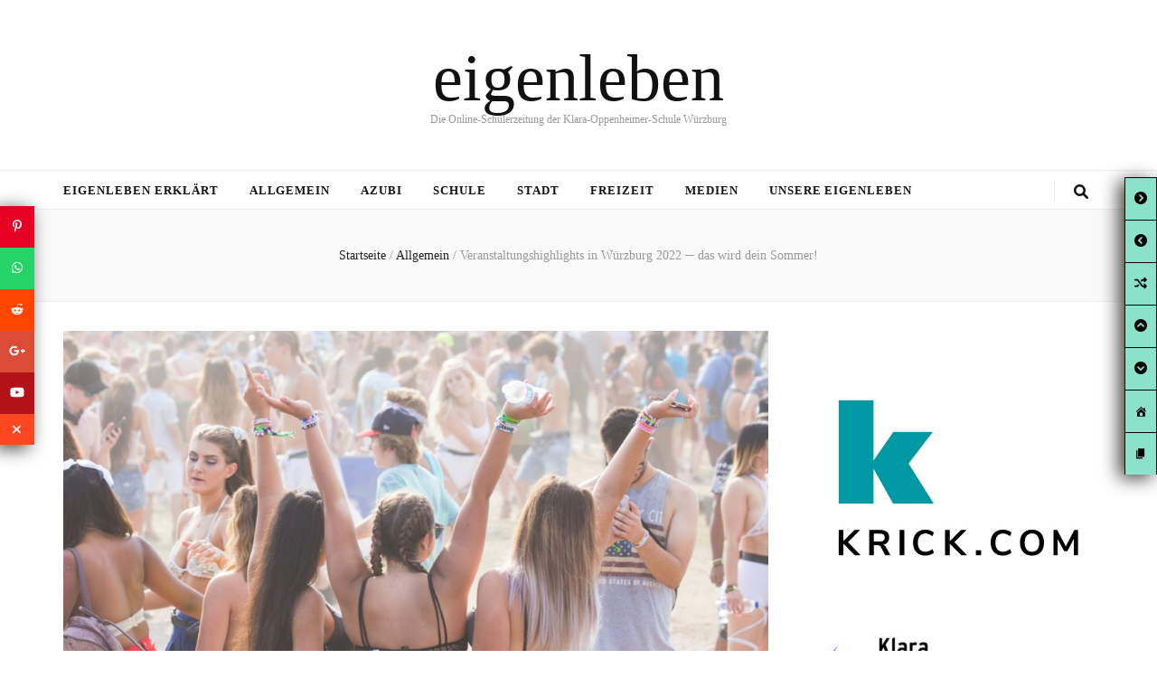

--- FILE ---
content_type: text/html; charset=UTF-8
request_url: https://www.eigenleben.org/2022/07/06/veranstaltungshighlights-in-wurzburg-2022-das-wird-dein-sommer/
body_size: 17298
content:
    <!DOCTYPE html>
    <html lang="de">
    <head itemscope itemtype="http://schema.org/WebSite">

    <meta charset="UTF-8">
    <meta name="viewport" content="width=device-width, initial-scale=1">
    <link rel="profile" href="http://gmpg.org/xfn/11">
    <title>Veranstaltungshighlights in Würzburg 2022 ─ das wird dein Sommer! &#8211; eigenleben</title>
<meta name='robots' content='max-image-preview:large' />
<link rel="alternate" type="application/rss+xml" title="eigenleben &raquo; Feed" href="https://www.eigenleben.org/feed/" />
<link rel="alternate" type="application/rss+xml" title="eigenleben &raquo; Kommentar-Feed" href="https://www.eigenleben.org/comments/feed/" />
<link rel="alternate" type="text/calendar" title="eigenleben &raquo; iCal Feed" href="https://www.eigenleben.org/events/?ical=1" />
<link rel="alternate" title="oEmbed (JSON)" type="application/json+oembed" href="https://www.eigenleben.org/wp-json/oembed/1.0/embed?url=https%3A%2F%2Fwww.eigenleben.org%2F2022%2F07%2F06%2Fveranstaltungshighlights-in-wurzburg-2022-das-wird-dein-sommer%2F" />
<link rel="alternate" title="oEmbed (XML)" type="text/xml+oembed" href="https://www.eigenleben.org/wp-json/oembed/1.0/embed?url=https%3A%2F%2Fwww.eigenleben.org%2F2022%2F07%2F06%2Fveranstaltungshighlights-in-wurzburg-2022-das-wird-dein-sommer%2F&#038;format=xml" />
<style id='wp-img-auto-sizes-contain-inline-css' type='text/css'>
img:is([sizes=auto i],[sizes^="auto," i]){contain-intrinsic-size:3000px 1500px}
/*# sourceURL=wp-img-auto-sizes-contain-inline-css */
</style>
<style id='wp-emoji-styles-inline-css' type='text/css'>

	img.wp-smiley, img.emoji {
		display: inline !important;
		border: none !important;
		box-shadow: none !important;
		height: 1em !important;
		width: 1em !important;
		margin: 0 0.07em !important;
		vertical-align: -0.1em !important;
		background: none !important;
		padding: 0 !important;
	}
/*# sourceURL=wp-emoji-styles-inline-css */
</style>
<link rel='stylesheet' id='wp-block-library-css' href='https://www.eigenleben.org/wp-includes/css/dist/block-library/style.min.css?ver=6.9' type='text/css' media='all' />
<style id='wp-block-paragraph-inline-css' type='text/css'>
.is-small-text{font-size:.875em}.is-regular-text{font-size:1em}.is-large-text{font-size:2.25em}.is-larger-text{font-size:3em}.has-drop-cap:not(:focus):first-letter{float:left;font-size:8.4em;font-style:normal;font-weight:100;line-height:.68;margin:.05em .1em 0 0;text-transform:uppercase}body.rtl .has-drop-cap:not(:focus):first-letter{float:none;margin-left:.1em}p.has-drop-cap.has-background{overflow:hidden}:root :where(p.has-background){padding:1.25em 2.375em}:where(p.has-text-color:not(.has-link-color)) a{color:inherit}p.has-text-align-left[style*="writing-mode:vertical-lr"],p.has-text-align-right[style*="writing-mode:vertical-rl"]{rotate:180deg}
/*# sourceURL=https://www.eigenleben.org/wp-includes/blocks/paragraph/style.min.css */
</style>
<style id='global-styles-inline-css' type='text/css'>
:root{--wp--preset--aspect-ratio--square: 1;--wp--preset--aspect-ratio--4-3: 4/3;--wp--preset--aspect-ratio--3-4: 3/4;--wp--preset--aspect-ratio--3-2: 3/2;--wp--preset--aspect-ratio--2-3: 2/3;--wp--preset--aspect-ratio--16-9: 16/9;--wp--preset--aspect-ratio--9-16: 9/16;--wp--preset--color--black: #000000;--wp--preset--color--cyan-bluish-gray: #abb8c3;--wp--preset--color--white: #ffffff;--wp--preset--color--pale-pink: #f78da7;--wp--preset--color--vivid-red: #cf2e2e;--wp--preset--color--luminous-vivid-orange: #ff6900;--wp--preset--color--luminous-vivid-amber: #fcb900;--wp--preset--color--light-green-cyan: #7bdcb5;--wp--preset--color--vivid-green-cyan: #00d084;--wp--preset--color--pale-cyan-blue: #8ed1fc;--wp--preset--color--vivid-cyan-blue: #0693e3;--wp--preset--color--vivid-purple: #9b51e0;--wp--preset--gradient--vivid-cyan-blue-to-vivid-purple: linear-gradient(135deg,rgb(6,147,227) 0%,rgb(155,81,224) 100%);--wp--preset--gradient--light-green-cyan-to-vivid-green-cyan: linear-gradient(135deg,rgb(122,220,180) 0%,rgb(0,208,130) 100%);--wp--preset--gradient--luminous-vivid-amber-to-luminous-vivid-orange: linear-gradient(135deg,rgb(252,185,0) 0%,rgb(255,105,0) 100%);--wp--preset--gradient--luminous-vivid-orange-to-vivid-red: linear-gradient(135deg,rgb(255,105,0) 0%,rgb(207,46,46) 100%);--wp--preset--gradient--very-light-gray-to-cyan-bluish-gray: linear-gradient(135deg,rgb(238,238,238) 0%,rgb(169,184,195) 100%);--wp--preset--gradient--cool-to-warm-spectrum: linear-gradient(135deg,rgb(74,234,220) 0%,rgb(151,120,209) 20%,rgb(207,42,186) 40%,rgb(238,44,130) 60%,rgb(251,105,98) 80%,rgb(254,248,76) 100%);--wp--preset--gradient--blush-light-purple: linear-gradient(135deg,rgb(255,206,236) 0%,rgb(152,150,240) 100%);--wp--preset--gradient--blush-bordeaux: linear-gradient(135deg,rgb(254,205,165) 0%,rgb(254,45,45) 50%,rgb(107,0,62) 100%);--wp--preset--gradient--luminous-dusk: linear-gradient(135deg,rgb(255,203,112) 0%,rgb(199,81,192) 50%,rgb(65,88,208) 100%);--wp--preset--gradient--pale-ocean: linear-gradient(135deg,rgb(255,245,203) 0%,rgb(182,227,212) 50%,rgb(51,167,181) 100%);--wp--preset--gradient--electric-grass: linear-gradient(135deg,rgb(202,248,128) 0%,rgb(113,206,126) 100%);--wp--preset--gradient--midnight: linear-gradient(135deg,rgb(2,3,129) 0%,rgb(40,116,252) 100%);--wp--preset--font-size--small: 13px;--wp--preset--font-size--medium: 20px;--wp--preset--font-size--large: 36px;--wp--preset--font-size--x-large: 42px;--wp--preset--spacing--20: 0.44rem;--wp--preset--spacing--30: 0.67rem;--wp--preset--spacing--40: 1rem;--wp--preset--spacing--50: 1.5rem;--wp--preset--spacing--60: 2.25rem;--wp--preset--spacing--70: 3.38rem;--wp--preset--spacing--80: 5.06rem;--wp--preset--shadow--natural: 6px 6px 9px rgba(0, 0, 0, 0.2);--wp--preset--shadow--deep: 12px 12px 50px rgba(0, 0, 0, 0.4);--wp--preset--shadow--sharp: 6px 6px 0px rgba(0, 0, 0, 0.2);--wp--preset--shadow--outlined: 6px 6px 0px -3px rgb(255, 255, 255), 6px 6px rgb(0, 0, 0);--wp--preset--shadow--crisp: 6px 6px 0px rgb(0, 0, 0);}:where(.is-layout-flex){gap: 0.5em;}:where(.is-layout-grid){gap: 0.5em;}body .is-layout-flex{display: flex;}.is-layout-flex{flex-wrap: wrap;align-items: center;}.is-layout-flex > :is(*, div){margin: 0;}body .is-layout-grid{display: grid;}.is-layout-grid > :is(*, div){margin: 0;}:where(.wp-block-columns.is-layout-flex){gap: 2em;}:where(.wp-block-columns.is-layout-grid){gap: 2em;}:where(.wp-block-post-template.is-layout-flex){gap: 1.25em;}:where(.wp-block-post-template.is-layout-grid){gap: 1.25em;}.has-black-color{color: var(--wp--preset--color--black) !important;}.has-cyan-bluish-gray-color{color: var(--wp--preset--color--cyan-bluish-gray) !important;}.has-white-color{color: var(--wp--preset--color--white) !important;}.has-pale-pink-color{color: var(--wp--preset--color--pale-pink) !important;}.has-vivid-red-color{color: var(--wp--preset--color--vivid-red) !important;}.has-luminous-vivid-orange-color{color: var(--wp--preset--color--luminous-vivid-orange) !important;}.has-luminous-vivid-amber-color{color: var(--wp--preset--color--luminous-vivid-amber) !important;}.has-light-green-cyan-color{color: var(--wp--preset--color--light-green-cyan) !important;}.has-vivid-green-cyan-color{color: var(--wp--preset--color--vivid-green-cyan) !important;}.has-pale-cyan-blue-color{color: var(--wp--preset--color--pale-cyan-blue) !important;}.has-vivid-cyan-blue-color{color: var(--wp--preset--color--vivid-cyan-blue) !important;}.has-vivid-purple-color{color: var(--wp--preset--color--vivid-purple) !important;}.has-black-background-color{background-color: var(--wp--preset--color--black) !important;}.has-cyan-bluish-gray-background-color{background-color: var(--wp--preset--color--cyan-bluish-gray) !important;}.has-white-background-color{background-color: var(--wp--preset--color--white) !important;}.has-pale-pink-background-color{background-color: var(--wp--preset--color--pale-pink) !important;}.has-vivid-red-background-color{background-color: var(--wp--preset--color--vivid-red) !important;}.has-luminous-vivid-orange-background-color{background-color: var(--wp--preset--color--luminous-vivid-orange) !important;}.has-luminous-vivid-amber-background-color{background-color: var(--wp--preset--color--luminous-vivid-amber) !important;}.has-light-green-cyan-background-color{background-color: var(--wp--preset--color--light-green-cyan) !important;}.has-vivid-green-cyan-background-color{background-color: var(--wp--preset--color--vivid-green-cyan) !important;}.has-pale-cyan-blue-background-color{background-color: var(--wp--preset--color--pale-cyan-blue) !important;}.has-vivid-cyan-blue-background-color{background-color: var(--wp--preset--color--vivid-cyan-blue) !important;}.has-vivid-purple-background-color{background-color: var(--wp--preset--color--vivid-purple) !important;}.has-black-border-color{border-color: var(--wp--preset--color--black) !important;}.has-cyan-bluish-gray-border-color{border-color: var(--wp--preset--color--cyan-bluish-gray) !important;}.has-white-border-color{border-color: var(--wp--preset--color--white) !important;}.has-pale-pink-border-color{border-color: var(--wp--preset--color--pale-pink) !important;}.has-vivid-red-border-color{border-color: var(--wp--preset--color--vivid-red) !important;}.has-luminous-vivid-orange-border-color{border-color: var(--wp--preset--color--luminous-vivid-orange) !important;}.has-luminous-vivid-amber-border-color{border-color: var(--wp--preset--color--luminous-vivid-amber) !important;}.has-light-green-cyan-border-color{border-color: var(--wp--preset--color--light-green-cyan) !important;}.has-vivid-green-cyan-border-color{border-color: var(--wp--preset--color--vivid-green-cyan) !important;}.has-pale-cyan-blue-border-color{border-color: var(--wp--preset--color--pale-cyan-blue) !important;}.has-vivid-cyan-blue-border-color{border-color: var(--wp--preset--color--vivid-cyan-blue) !important;}.has-vivid-purple-border-color{border-color: var(--wp--preset--color--vivid-purple) !important;}.has-vivid-cyan-blue-to-vivid-purple-gradient-background{background: var(--wp--preset--gradient--vivid-cyan-blue-to-vivid-purple) !important;}.has-light-green-cyan-to-vivid-green-cyan-gradient-background{background: var(--wp--preset--gradient--light-green-cyan-to-vivid-green-cyan) !important;}.has-luminous-vivid-amber-to-luminous-vivid-orange-gradient-background{background: var(--wp--preset--gradient--luminous-vivid-amber-to-luminous-vivid-orange) !important;}.has-luminous-vivid-orange-to-vivid-red-gradient-background{background: var(--wp--preset--gradient--luminous-vivid-orange-to-vivid-red) !important;}.has-very-light-gray-to-cyan-bluish-gray-gradient-background{background: var(--wp--preset--gradient--very-light-gray-to-cyan-bluish-gray) !important;}.has-cool-to-warm-spectrum-gradient-background{background: var(--wp--preset--gradient--cool-to-warm-spectrum) !important;}.has-blush-light-purple-gradient-background{background: var(--wp--preset--gradient--blush-light-purple) !important;}.has-blush-bordeaux-gradient-background{background: var(--wp--preset--gradient--blush-bordeaux) !important;}.has-luminous-dusk-gradient-background{background: var(--wp--preset--gradient--luminous-dusk) !important;}.has-pale-ocean-gradient-background{background: var(--wp--preset--gradient--pale-ocean) !important;}.has-electric-grass-gradient-background{background: var(--wp--preset--gradient--electric-grass) !important;}.has-midnight-gradient-background{background: var(--wp--preset--gradient--midnight) !important;}.has-small-font-size{font-size: var(--wp--preset--font-size--small) !important;}.has-medium-font-size{font-size: var(--wp--preset--font-size--medium) !important;}.has-large-font-size{font-size: var(--wp--preset--font-size--large) !important;}.has-x-large-font-size{font-size: var(--wp--preset--font-size--x-large) !important;}
/*# sourceURL=global-styles-inline-css */
</style>

<style id='classic-theme-styles-inline-css' type='text/css'>
/*! This file is auto-generated */
.wp-block-button__link{color:#fff;background-color:#32373c;border-radius:9999px;box-shadow:none;text-decoration:none;padding:calc(.667em + 2px) calc(1.333em + 2px);font-size:1.125em}.wp-block-file__button{background:#32373c;color:#fff;text-decoration:none}
/*# sourceURL=/wp-includes/css/classic-themes.min.css */
</style>
<link rel='stylesheet' id='foobox-free-min-css' href='https://www.eigenleben.org/wp-content/plugins/foobox-image-lightbox/free/css/foobox.free.min.css?ver=2.7.41' type='text/css' media='all' />
<link rel='stylesheet' id='contact-form-7-css' href='https://www.eigenleben.org/wp-content/plugins/contact-form-7/includes/css/styles.css?ver=6.1.4' type='text/css' media='all' />
<link rel='stylesheet' id='psfd_css-css' href='https://www.eigenleben.org/wp-content/plugins/floating-div/css/psfd.css?ver=6.9' type='text/css' media='all' />
<link rel='stylesheet' id='wordpress-file-upload-style-css' href='https://www.eigenleben.org/wp-content/plugins/wp-file-upload/css/wordpress_file_upload_style.css?ver=6.9' type='text/css' media='all' />
<link rel='stylesheet' id='wordpress-file-upload-style-safe-css' href='https://www.eigenleben.org/wp-content/plugins/wp-file-upload/css/wordpress_file_upload_style_safe.css?ver=6.9' type='text/css' media='all' />
<link rel='stylesheet' id='wordpress-file-upload-adminbar-style-css' href='https://www.eigenleben.org/wp-content/plugins/wp-file-upload/css/wordpress_file_upload_adminbarstyle.css?ver=6.9' type='text/css' media='all' />
<link rel='stylesheet' id='jquery-ui-css-css' href='https://www.eigenleben.org/wp-content/plugins/wp-file-upload/vendor/jquery/jquery-ui.min.css?ver=6.9' type='text/css' media='all' />
<link rel='stylesheet' id='jquery-ui-timepicker-addon-css-css' href='https://www.eigenleben.org/wp-content/plugins/wp-file-upload/vendor/jquery/jquery-ui-timepicker-addon.min.css?ver=6.9' type='text/css' media='all' />
<link rel='stylesheet' id='animate-css' href='https://www.eigenleben.org/wp-content/themes/blossom-feminine/css/animate.min.css?ver=3.5.2' type='text/css' media='all' />
<link rel='stylesheet' id='blossom-feminine-style-css' href='https://www.eigenleben.org/wp-content/themes/blossom-feminine/style.css?ver=6.9' type='text/css' media='all' />
<link rel='stylesheet' id='blossom-chic-css' href='https://www.eigenleben.org/wp-content/themes/blossom-chic/style.css?ver=1.1.1' type='text/css' media='all' />
<link rel='stylesheet' id='owl-carousel-css' href='https://www.eigenleben.org/wp-content/themes/blossom-feminine/css/owl.carousel.min.css?ver=2.2.1' type='text/css' media='all' />
<link rel='stylesheet' id='tablepress-default-css' href='https://www.eigenleben.org/wp-content/plugins/tablepress/css/build/default.css?ver=3.2.6' type='text/css' media='all' />
<link rel='stylesheet' id='floating-links-fonts-css' href='https://www.eigenleben.org/wp-content/plugins/floating-links/admin/assets/css/floating-links-fonts.css?ver=6.9' type='text/css' media='all' />
<link rel='stylesheet' id='floating-links-style-css' href='https://www.eigenleben.org/wp-content/plugins/floating-links/frontend/assets/css/floating-links-style.css?ver=6.9' type='text/css' media='all' />
<link rel='stylesheet' id='dashicons-css' href='https://www.eigenleben.org/wp-includes/css/dashicons.min.css?ver=6.9' type='text/css' media='all' />
<script type="text/javascript" src="https://www.eigenleben.org/wp-includes/js/jquery/jquery.min.js?ver=3.7.1" id="jquery-core-js"></script>
<script type="text/javascript" src="https://www.eigenleben.org/wp-includes/js/jquery/jquery-migrate.min.js?ver=3.4.1" id="jquery-migrate-js"></script>
<script type="text/javascript" src="https://www.eigenleben.org/wp-content/plugins/captcha-bank/assets/global/plugins/custom/js/front-end-script.js?ver=6.9" id="captcha-bank-front-end-script.js-js"></script>
<script type="text/javascript" src="https://www.eigenleben.org/wp-content/plugins/wp-file-upload/js/wordpress_file_upload_functions.js?ver=6.9" id="wordpress_file_upload_script-js"></script>
<script type="text/javascript" src="https://www.eigenleben.org/wp-includes/js/jquery/ui/core.min.js?ver=1.13.3" id="jquery-ui-core-js"></script>
<script type="text/javascript" src="https://www.eigenleben.org/wp-includes/js/jquery/ui/datepicker.min.js?ver=1.13.3" id="jquery-ui-datepicker-js"></script>
<script type="text/javascript" id="jquery-ui-datepicker-js-after">
/* <![CDATA[ */
jQuery(function(jQuery){jQuery.datepicker.setDefaults({"closeText":"Schlie\u00dfen","currentText":"Heute","monthNames":["Januar","Februar","M\u00e4rz","April","Mai","Juni","Juli","August","September","Oktober","November","Dezember"],"monthNamesShort":["Jan.","Feb.","M\u00e4rz","Apr.","Mai","Juni","Juli","Aug.","Sep.","Okt.","Nov.","Dez."],"nextText":"Weiter","prevText":"Zur\u00fcck","dayNames":["Sonntag","Montag","Dienstag","Mittwoch","Donnerstag","Freitag","Samstag"],"dayNamesShort":["So.","Mo.","Di.","Mi.","Do.","Fr.","Sa."],"dayNamesMin":["S","M","D","M","D","F","S"],"dateFormat":"d. MM yy","firstDay":1,"isRTL":false});});
//# sourceURL=jquery-ui-datepicker-js-after
/* ]]> */
</script>
<script type="text/javascript" src="https://www.eigenleben.org/wp-content/plugins/wp-file-upload/vendor/jquery/jquery-ui-timepicker-addon.min.js?ver=6.9" id="jquery-ui-timepicker-addon-js-js"></script>
<script type="text/javascript" id="floating-links-script-js-extra">
/* <![CDATA[ */
var fl = {"scroll_enabled":"","scroll_percent":"0"};
//# sourceURL=floating-links-script-js-extra
/* ]]> */
</script>
<script type="text/javascript" src="https://www.eigenleben.org/wp-content/plugins/floating-links/frontend/assets/js/floating-links-script.js?ver=6.9" id="floating-links-script-js"></script>
<script type="text/javascript" id="foobox-free-min-js-before">
/* <![CDATA[ */
/* Run FooBox FREE (v2.7.41) */
var FOOBOX = window.FOOBOX = {
	ready: true,
	disableOthers: false,
	o: {wordpress: { enabled: true }, countMessage:'image %index of %total', captions: { dataTitle: ["captionTitle","title"], dataDesc: ["captionDesc","description"] }, rel: '', excludes:'.fbx-link,.nofoobox,.nolightbox,a[href*="pinterest.com/pin/create/button/"]', affiliate : { enabled: false }},
	selectors: [
		".foogallery-container.foogallery-lightbox-foobox", ".foogallery-container.foogallery-lightbox-foobox-free", ".gallery", ".wp-block-gallery", ".wp-caption", ".wp-block-image", "a:has(img[class*=wp-image-])", ".foobox"
	],
	pre: function( $ ){
		// Custom JavaScript (Pre)
		
	},
	post: function( $ ){
		// Custom JavaScript (Post)
		
		// Custom Captions Code
		
	},
	custom: function( $ ){
		// Custom Extra JS
		
	}
};
//# sourceURL=foobox-free-min-js-before
/* ]]> */
</script>
<script type="text/javascript" src="https://www.eigenleben.org/wp-content/plugins/foobox-image-lightbox/free/js/foobox.free.min.js?ver=2.7.41" id="foobox-free-min-js"></script>
<link rel="https://api.w.org/" href="https://www.eigenleben.org/wp-json/" /><link rel="alternate" title="JSON" type="application/json" href="https://www.eigenleben.org/wp-json/wp/v2/posts/4214" /><link rel="EditURI" type="application/rsd+xml" title="RSD" href="https://www.eigenleben.org/xmlrpc.php?rsd" />
<meta name="generator" content="WordPress 6.9" />
<link rel="canonical" href="https://www.eigenleben.org/2022/07/06/veranstaltungshighlights-in-wurzburg-2022-das-wird-dein-sommer/" />
<link rel='shortlink' href='https://www.eigenleben.org/?p=4214' />
<meta name="tec-api-version" content="v1"><meta name="tec-api-origin" content="https://www.eigenleben.org"><link rel="alternate" href="https://www.eigenleben.org/wp-json/tribe/events/v1/" /><!-- Analytics by WP Statistics - https://wp-statistics.com -->
<script type="application/ld+json">{
    "@context": "http://schema.org",
    "@type": "Blog",
    "mainEntityOfPage": {
        "@type": "WebPage",
        "@id": "https://www.eigenleben.org/2022/07/06/veranstaltungshighlights-in-wurzburg-2022-das-wird-dein-sommer/"
    },
    "headline": "Veranstaltungshighlights in Würzburg 2022 ─ das wird dein Sommer!",
    "datePublished": "2022-07-06T08:46:22+0200",
    "dateModified": "2022-07-14T14:02:29+0200",
    "author": {
        "@type": "Person",
        "name": "eigenleben-Team"
    },
    "description": "Der Sommer kommt und du hast noch keinen genauen Überblick, was wann und wo genau stattfindet? Dann bist du hier genau richtig! Wir zeigen dir einen Überblick der Top-Veranstaltungen in Würzburg für einen unvergesslichen Sommer 2022. ",
    "image": {
        "@type": "ImageObject",
        "url": "https://www.eigenleben.org/wp-content/uploads/2022/07/Veranstaltungsbild-scaled.jpg",
        "width": 2560,
        "height": 1707
    }
}</script>			<style>
				/* Primary bar (next/prev etc.) */
				.floating_next_prev_wrap.fl_primary_bar .floating_links a,
				.floating_next_prev_wrap.fl_primary_bar .floating_links .disabled
				{
										background-color: #8ae2cb;
					
					
					
									}

				/* Social icons bar - default styles */
				.floating_next_prev_wrap.fl_social_icons_bar .floating_links a,
				.floating_next_prev_wrap.fl_social_icons_bar .floating_links .disabled {
					background-color: #ffffff;
					color: #000000;
				}

				/* Per-network overrides */
				
				.floating_next_prev_wrap.fl_social_icons_bar .floating_links a:hover {
														}

				.floating_next_prev_wrap.fl_social_icons_bar .floating_links a,
				.floating_next_prev_wrap.fl_social_icons_bar .floating_links .fl_slimer_Wrap{
									}

				.floating_next_prev_wrap.fl_social_icons_bar .floating_links i,
				.floating_next_prev_wrap.fl_social_icons_bar .floating_links .fl_icon_holder{
									}

				
				/* Make SVG icons follow configured hover color only (global hover) */
				.floating_next_prev_wrap.fl_social_icons_bar .floating_links a:hover svg {
											fill: #ffffff !important;
									}

								.floating_next_prev_wrap.fl_social_icons_bar .floating_links {
					left: 0;
					transform: translate(0, -50%);
					top: 50%;
					right: auto;
					bottom: auto;
				}
										.floating_next_prev_wrap.fl_primary_bar.fl_primary_bar .floating_links .fl_slimer_Wrap
				{
									background-color: #8ae2cb;
																}

				.floating_next_prev_wrap.fl_primary_bar.fl_primary_bar .floating_links .fl_slimer_Wrap i
				{
								}

				.floating_next_prev_wrap.fl_primary_bar .floating_links .disabled {
					color: #ebebe4 !important;
				}

				.floating_next_prev_wrap.fl_primary_bar .floating_links a:hover,
				.floating_next_prev_wrap.fl_primary_bar .floating_links .fl_slimer_Wrap:hover {
													color: #919496;
								}

				.floating_next_prev_wrap.fl_primary_bar .floating_links .fl_inner_wrap .fl_icon_holder .fl_post_details {
												}

				.floating_next_prev_wrap.fl_primary_bar .floating_links .fl_inner_wrap .fl_icon_holder .fl_post_title{
												}

				.floating_next_prev_wrap.fl_primary_bar .floating_links .fl_inner_wrap .fl_icon_holder .fl_post_title,
				.floating_next_prev_wrap.fl_primary_bar .floating_links .fl_inner_wrap .fl_icon_holder .fl_post_description h6 {
								}

				.floating_next_prev_wrap.fl_primary_bar .floating_links .fl_inner_wrap .fl_icon_holder .fl_post_description p {
								}

								.floating_next_prev_wrap.fl_primary_bar .floating_links .fl_inner_wrap .fl_icon_holder .fl_post_details {
					display: block;
				}
					
				.floating_next_prev_wrap.fl_primary_bar .floating_links {
					left : auto;
					transform : translate(0px, -50%);
					bottom : auto;
					right : 0;
					top : 50%;
				}


						
			</style>
			<link rel="icon" href="https://www.eigenleben.org/wp-content/uploads/2018/02/cropped-Klara-Oppenheimer-32x32.png" sizes="32x32" />
<link rel="icon" href="https://www.eigenleben.org/wp-content/uploads/2018/02/cropped-Klara-Oppenheimer-192x192.png" sizes="192x192" />
<link rel="apple-touch-icon" href="https://www.eigenleben.org/wp-content/uploads/2018/02/cropped-Klara-Oppenheimer-180x180.png" />
<meta name="msapplication-TileImage" content="https://www.eigenleben.org/wp-content/uploads/2018/02/cropped-Klara-Oppenheimer-270x270.png" />
<style type='text/css' media='all'>     
    .content-newsletter .blossomthemes-email-newsletter-wrapper.bg-img:after,
    .widget_blossomthemes_email_newsletter_widget .blossomthemes-email-newsletter-wrapper:after{
        background: rgba(246, 149, 129, 0.8);    }
    
    /* primary color */
    a{
        color: #f69581;
    }
    
    a:hover,
    a:focus{
        color: #f69581;
    }

    .secondary-nav ul li a:hover,
    .secondary-nav ul li a:focus,
    .secondary-nav ul li:hover > a,
    .secondary-nav ul li:focus > a,
    .secondary-nav .current_page_item > a,
    .secondary-nav .current-menu-item > a,
    .secondary-nav .current_page_ancestor > a,
    .secondary-nav .current-menu-ancestor > a,
    .header-t .social-networks li a:hover,
    .header-t .social-networks li a:focus,
    .main-navigation ul li a:hover,
    .main-navigation ul li a:focus,
    .main-navigation ul li:hover > a,
    .main-navigation ul li:focus > a,
    .main-navigation .current_page_item > a,
    .main-navigation .current-menu-item > a,
    .main-navigation .current_page_ancestor > a,
    .main-navigation .current-menu-ancestor > a,
    .banner .banner-text .cat-links a:hover,
    .banner .banner-text .cat-links a:focus,
    .banner .banner-text .title a:hover,
    .banner .banner-text .title a:focus,
    #primary .post .text-holder .entry-header .entry-title a:hover,
    #primary .post .text-holder .entry-header .entry-title a:focus,
    .widget ul li a:hover,
    .widget ul li a:focus,
    .site-footer .widget ul li a:hover,
    .site-footer .widget ul li a:focus,
    #crumbs a:hover,
    #crumbs a:focus,
    .related-post .post .text-holder .cat-links a:hover,
    .related-post .post .text-holder .cat-links a:focus,
    .related-post .post .text-holder .entry-title a:hover,
    .related-post .post .text-holder .entry-title a:focus,
    .comments-area .comment-body .comment-metadata a:hover,
    .comments-area .comment-body .comment-metadata a:focus,
    .search #primary .search-post .text-holder .entry-header .entry-title a:hover,
    .search #primary .search-post .text-holder .entry-header .entry-title a:focus,
    .site-title a:hover,
    .site-title a:focus,
    .widget_bttk_popular_post ul li .entry-header .entry-meta a:hover,
    .widget_bttk_popular_post ul li .entry-header .entry-meta a:focus,
    .widget_bttk_pro_recent_post ul li .entry-header .entry-meta a:hover,
    .widget_bttk_pro_recent_post ul li .entry-header .entry-meta a:focus,
    .widget_bttk_posts_category_slider_widget .carousel-title .title a:hover,
    .widget_bttk_posts_category_slider_widget .carousel-title .title a:focus,
    .site-footer .widget_bttk_posts_category_slider_widget .carousel-title .title a:hover,
    .site-footer .widget_bttk_posts_category_slider_widget .carousel-title .title a:focus,
    .portfolio-sorting .button:hover,
    .portfolio-sorting .button:focus,
    .portfolio-sorting .button.is-checked,
    .portfolio-item .portfolio-img-title a:hover,
    .portfolio-item .portfolio-img-title a:focus,
    .portfolio-item .portfolio-cat a:hover,
    .portfolio-item .portfolio-cat a:focus,
    .entry-header .portfolio-cat a:hover,
    .entry-header .portfolio-cat a:focus,
    .header-layout-two .header-b .social-networks li a:hover, 
    .header-layout-two .header-b .social-networks li a:focus,
    #primary .post .text-holder .entry-header .entry-meta a:hover,
    .entry-content a:hover,
    .entry-summary a:hover,
    .page-content a:hover,
    .comment-content a:hover,
    .widget .textwidget a:hover{
        color: #f69581;
    }

    <!-- .navigation.pagination .page-numbers{
        border-color: ;
    } -->

    #primary .post .text-holder .entry-footer .btn-readmore:hover,
    #primary .post .text-holder .entry-footer .btn-readmore:focus,
    .navigation.pagination .page-numbers:hover,
    .navigation.pagination .page-numbers:focus,
    .widget_calendar caption,
    .widget_calendar table tbody td a,
    .widget_tag_cloud .tagcloud a:hover,
    .widget_tag_cloud .tagcloud a:focus,
    #blossom-top,
    .single #primary .post .entry-footer .tags a:hover,
    .single #primary .post .entry-footer .tags a:focus,
    .error-holder .page-content a:hover,
    .error-holder .page-content a:focus,
    .widget_bttk_author_bio .readmore:hover,
    .widget_bttk_author_bio .readmore:focus,
    .widget_bttk_social_links ul li a:hover,
    .widget_bttk_social_links ul li a:focus,
    .widget_bttk_image_text_widget ul li .btn-readmore:hover,
    .widget_bttk_image_text_widget ul li .btn-readmore:focus,
    .widget_bttk_custom_categories ul li a:hover .post-count,
    .widget_bttk_custom_categories ul li a:hover:focus .post-count,
    .content-instagram ul li .instagram-meta .like,
    .content-instagram ul li .instagram-meta .comment,
    #secondary .widget_blossomtheme_featured_page_widget .text-holder .btn-readmore:hover,
    #secondary .widget_blossomtheme_featured_page_widget .text-holder .btn-readmore:focus,
    #secondary .widget_blossomtheme_companion_cta_widget .btn-cta:hover,
    #secondary .widget_blossomtheme_companion_cta_widget .btn-cta:focus,
    #secondary .widget_bttk_icon_text_widget .text-holder .btn-readmore:hover,
    #secondary .widget_bttk_icon_text_widget .text-holder .btn-readmore:focus,
    .site-footer .widget_blossomtheme_companion_cta_widget .btn-cta:hover,
    .site-footer .widget_blossomtheme_companion_cta_widget .btn-cta:focus,
    .site-footer .widget_blossomtheme_featured_page_widget .text-holder .btn-readmore:hover,
    .site-footer .widget_blossomtheme_featured_page_widget .text-holder .btn-readmore:focus,
    .site-footer .widget_bttk_icon_text_widget .text-holder .btn-readmore:hover,
    .site-footer .widget_bttk_icon_text_widget .text-holder .btn-readmore:focus,
    .header-layout-two .header-b .tools .cart .count,
    #primary .post .text-holder .entry-header .cat-links a:hover,
    .widget_bttk_popular_post .style-two li .entry-header .cat-links a:hover, 
    .widget_bttk_pro_recent_post .style-two li .entry-header .cat-links a:hover, 
    .widget_bttk_popular_post .style-three li .entry-header .cat-links a:hover,
    .widget_bttk_pro_recent_post .style-three li .entry-header .cat-links a:hover, .widget_bttk_posts_category_slider_widget .carousel-title .cat-links a:hover,
    .widget_bttk_posts_category_slider_widget .owl-theme .owl-prev:hover, .widget_bttk_posts_category_slider_widget .owl-theme .owl-prev:focus, .widget_bttk_posts_category_slider_widget .owl-theme .owl-next:hover, .widget_bttk_posts_category_slider_widget .owl-theme .owl-next:focus,
    .banner .owl-nav .owl-prev:hover, 
    .banner .owl-nav .owl-next:hover,
    .banner .banner-text .cat-links a:hover,
    button:hover, input[type="button"]:hover, 
    input[type="reset"]:hover, input[type="submit"]:hover, 
    button:focus, input[type="button"]:focus, 
    input[type="reset"]:focus, 
    input[type="submit"]:focus,
    .category-section .col .img-holder:hover .text-holder span,
    #primary .post .entry-content .highlight,
    #primary .page .entry-content .highlight, 
    .widget_bttk_posts_category_slider_widget .owl-theme .owl-nav [class*="owl-"]:hover{
        background: #f69581;
    }

    #secondary .profile-link.customize-unpreviewable {
        background-color: #f69581;
    }

    .navigation.pagination .page-numbers.current,
    .post-navigation .nav-links .nav-previous a:hover,
    .post-navigation .nav-links .nav-next a:hover,
    .post-navigation .nav-links .nav-previous a:focus,
    .post-navigation .nav-links .nav-next a:focus,
    .content-newsletter .blossomthemes-email-newsletter-wrapper form input[type="submit"]:hover, .content-newsletter .blossomthemes-email-newsletter-wrapper form input[type="submit"]:focus{
        background: #f69581;
        border-color: #f69581;
    }
    .content-newsletter .blossomthemes-email-newsletter-wrapper form input[type="submit"]:hover, .content-newsletter .blossomthemes-email-newsletter-wrapper form input[type="submit"]:focus{
        color: #fff;
    }

    #primary .post .entry-content blockquote,
    #primary .page .entry-content blockquote{
        border-bottom-color: #f69581;
        border-top-color: #f69581;
    }

    #primary .post .entry-content .pull-left,
    #primary .page .entry-content .pull-left,
    #primary .post .entry-content .pull-right,
    #primary .page .entry-content .pull-right{border-left-color: #f69581;}

    .error-holder .page-content h2{
        text-shadow: 6px 6px 0 #f69581;
    }

    .category-section .col .img-holder:hover .text-holder,
    .navigation.pagination .page-numbers:hover, 
    .navigation.pagination .page-numbers:focus{
        border-color: #f69581;
    }

    .banner-text .cat-links a, 
    .category-section .col .img-holder .text-holder span, 
    #primary .post .text-holder .entry-header .cat-links a, 
    .navigation.pagination .page-numbers.current, 
    .widget_bttk_popular_post .style-two li .entry-header .cat-links a, 
    .widget_bttk_pro_recent_post .style-two li .entry-header .cat-links a, 
    .widget_bttk_popular_post .style-three li .entry-header .cat-links a, 
    .widget_bttk_pro_recent_post .style-three li .entry-header .cat-links a, 
    .widget_bttk_posts_category_slider_widget .carousel-title .cat-links a, 
    .content-newsletter .blossomthemes-email-newsletter-wrapper form input[type="submit"]:hover, 
    .content-newsletter .blossomthemes-email-newsletter-wrapper form input[type="submit"]:focus {
        background-color: #feeae3;
    }

    .widget .widget-title {
        background: #feeae3;
    }

    .category-section .col .img-holder .text-holder, 
    .navigation.pagination .page-numbers.current, 
    .navigation.pagination .page-numbers, 
    .content-newsletter .blossomthemes-email-newsletter-wrapper form input[type="submit"]:hover, 
    .content-newsletter .blossomthemes-email-newsletter-wrapper form input[type="submit"]:focus {
        border-color: #feeae3;;
    }
    
    body,
    button,
    input,
    select,
    optgroup,
    textarea{
        font-family : Nunito Sans;
        font-size   : 16px;
    }

    .widget_bttk_pro_recent_post ul li .entry-header .entry-title,
    .widget_bttk_posts_category_slider_widget .carousel-title .title,
    .content-newsletter .blossomthemes-email-newsletter-wrapper .text-holder h3,
    .widget_blossomthemes_email_newsletter_widget .blossomthemes-email-newsletter-wrapper .text-holder h3,
    #secondary .widget_bttk_testimonial_widget .text-holder .name,
    #secondary .widget_bttk_description_widget .text-holder .name,
    .site-footer .widget_bttk_description_widget .text-holder .name,
    .site-footer .widget_bttk_testimonial_widget .text-holder .name, 
    .widget_bttk_popular_post ul li .entry-header .entry-title, 
    .widget_bttk_author_bio .title-holder {
        font-family : Nunito Sans;
    }

    .banner .banner-text .title,
    #primary .sticky .text-holder .entry-header .entry-title,
    #primary .post .text-holder .entry-header .entry-title,
    .author-section .text-holder .title,
    .post-navigation .nav-links .nav-previous .post-title,
    .post-navigation .nav-links .nav-next .post-title,
    .related-post .post .text-holder .entry-title,
    .comments-area .comments-title,
    .comments-area .comment-body .fn,
    .comments-area .comment-reply-title,
    .page-header .page-title,
    #primary .post .entry-content blockquote,
    #primary .page .entry-content blockquote,
    #primary .post .entry-content .pull-left,
    #primary .page .entry-content .pull-left,
    #primary .post .entry-content .pull-right,
    #primary .page .entry-content .pull-right,
    #primary .post .entry-content h1,
    #primary .page .entry-content h1,
    #primary .post .entry-content h2,
    #primary .page .entry-content h2,
    #primary .post .entry-content h3,
    #primary .page .entry-content h3,
    #primary .post .entry-content h4,
    #primary .page .entry-content h4,
    #primary .post .entry-content h5,
    #primary .page .entry-content h5,
    #primary .post .entry-content h6,
    #primary .page .entry-content h6,
    .search #primary .search-post .text-holder .entry-header .entry-title,
    .error-holder .page-content h2,
    .portfolio-text-holder .portfolio-img-title,
    .portfolio-holder .entry-header .entry-title,
    .single-blossom-portfolio .post-navigation .nav-previous a,
    .single-blossom-portfolio .post-navigation .nav-next a,
    .related-portfolio-title{
        font-family: Cormorant;
    }

    .site-title{
        font-size   : 74px;
        font-family : Prata;
        font-weight : 400;
        font-style  : normal;
    }
    
               
    </style>
</head>

<body class="wp-singular post-template-default single single-post postid-4214 single-format-standard wp-theme-blossom-feminine wp-child-theme-blossom-chic tribe-no-js metaslider-plugin underline rightsidebar blog-layout-two" itemscope itemtype="http://schema.org/WebPage">
	
    <div id="page" class="site"><a aria-label="Zum Inhalt springen" class="skip-link" href="#content">Zum Inhalt springen</a>
        <header id="masthead" class="site-header wow fadeIn header-layout-two" data-wow-delay="0.1s" itemscope itemtype="http://schema.org/WPHeader">
                <div class="header-m" >
            <div class="container" itemscope itemtype="http://schema.org/Organization">
                                    <p class="site-title" itemprop="name"><a href="https://www.eigenleben.org/" rel="home" itemprop="url">eigenleben</a></p>
                                    <p class="site-description" itemprop="description">Die Online-Schülerzeitung der Klara-Oppenheimer-Schule Würzburg</p>
                            </div>
        </div><!-- .header-m -->
        
        <div class="header-b">
            <div class="container">
                <button aria-label="primary menu toggle button" id="primary-toggle-button" data-toggle-target=".main-menu-modal" data-toggle-body-class="showing-main-menu-modal" aria-expanded="false" data-set-focus=".close-main-nav-toggle"><i class="fa fa-bars"></i></button>
                <nav id="site-navigation" class="main-navigation" itemscope itemtype="http://schema.org/SiteNavigationElement">
                    <div class="primary-menu-list main-menu-modal cover-modal" data-modal-target-string=".main-menu-modal">
                        <button class="close close-main-nav-toggle" data-toggle-target=".main-menu-modal" data-toggle-body-class="showing-main-menu-modal" aria-expanded="false" data-set-focus=".main-menu-modal"><i class="fa fa-times"></i>Schließen</button>
                        <div class="mobile-menu" aria-label="Mobilgerät">
                            <div class="menu-kategorien-container"><ul id="primary-menu" class="main-menu-modal"><li id="menu-item-3792" class="menu-item menu-item-type-taxonomy menu-item-object-category menu-item-3792"><a href="https://www.eigenleben.org/category/eigenleben-erklaert/">eigenleben erklärt</a></li>
<li id="menu-item-2570" class="menu-item menu-item-type-taxonomy menu-item-object-category current-post-ancestor current-menu-parent current-post-parent menu-item-2570"><a href="https://www.eigenleben.org/category/allgemein/">Allgemein</a></li>
<li id="menu-item-2494" class="menu-item menu-item-type-taxonomy menu-item-object-category menu-item-2494"><a href="https://www.eigenleben.org/category/azubi/">Azubi</a></li>
<li id="menu-item-2497" class="menu-item menu-item-type-taxonomy menu-item-object-category menu-item-2497"><a href="https://www.eigenleben.org/category/schule/">Schule</a></li>
<li id="menu-item-2498" class="menu-item menu-item-type-taxonomy menu-item-object-category current-post-ancestor current-menu-parent current-post-parent menu-item-2498"><a href="https://www.eigenleben.org/category/stadt/">Stadt</a></li>
<li id="menu-item-2495" class="menu-item menu-item-type-taxonomy menu-item-object-category current-post-ancestor current-menu-parent current-post-parent menu-item-2495"><a href="https://www.eigenleben.org/category/freizeit/">Freizeit</a></li>
<li id="menu-item-2496" class="menu-item menu-item-type-taxonomy menu-item-object-category menu-item-2496"><a href="https://www.eigenleben.org/category/medien/">Medien</a></li>
<li id="menu-item-2499" class="menu-item menu-item-type-taxonomy menu-item-object-category menu-item-2499"><a href="https://www.eigenleben.org/category/eigenleben/">Unsere eigenleben</a></li>
</ul></div>                        </div>
                    </div>
                </nav><!-- #site-navigation --> 
                                <div class="right">
                    <div class="tools">
                        <div class="form-section">
							<button aria-label="search toggle button" id="btn-search" class="search-toggle" data-toggle-target=".search-modal" data-toggle-body-class="showing-search-modal" data-set-focus=".search-modal .search-field" aria-expanded="false">
                                <i class="fas fa-search"></i>
                            </button>
							<div class="form-holder search-modal cover-modal" data-modal-target-string=".search-modal">
								<div class="form-holder-inner">
                                    <form role="search" method="get" class="search-form" action="https://www.eigenleben.org/">
				<label>
					<span class="screen-reader-text">Suche nach:</span>
					<input type="search" class="search-field" placeholder="Suchen …" value="" name="s" />
				</label>
				<input type="submit" class="search-submit" value="Suchen" />
			</form>                        
                                </div>
							</div>
						</div>
                                            
                    </div>                        
                                            
                </div>
                            </div>
        </div><!-- .header-b -->
        
    </header><!-- #masthead -->
        <div class="top-bar">
		<div class="container">
			    <header class="page-header">
        </header><!-- .page-header -->
    <div class="breadcrumb-wrapper">
                <div id="crumbs" itemscope itemtype="http://schema.org/BreadcrumbList"> 
                    <span itemprop="itemListElement" itemscope itemtype="http://schema.org/ListItem">
                        <a itemprop="item" href="https://www.eigenleben.org"><span itemprop="name">Startseite</span></a>
                        <meta itemprop="position" content="1" />
                        <span class="separator">/</span>
                    </span> <span itemprop="itemListElement" itemscope itemtype="http://schema.org/ListItem"><a itemprop="item" href="https://www.eigenleben.org/category/allgemein/"><span itemprop="name">Allgemein </span></a><meta itemprop="position" content="2" /><span class="separator">/</span></span> <span class="current" itemprop="itemListElement" itemscope itemtype="http://schema.org/ListItem"><a itemprop="item" href="https://www.eigenleben.org/2022/07/06/veranstaltungshighlights-in-wurzburg-2022-das-wird-dein-sommer/"><span itemprop="name">Veranstaltungshighlights in Würzburg 2022 ─ das wird dein Sommer!</span></a><meta itemprop="position" content="3" /></span></div></div><!-- .breadcrumb-wrapper -->		</div>
	</div>
        <div class="container main-content">
                <div id="content" class="site-content">
            <div class="row">
    
	<div id="primary" class="content-area">
		<main id="main" class="site-main">

		
<article id="post-4214" class="post-4214 post type-post status-publish format-standard has-post-thumbnail hentry category-allgemein category-freizeit category-stadt tag-788 tag-festivals tag-kiliani tag-kirmes tag-sommer tag-spass tag-stadtfest tag-veranstaltungen tag-wuerzburg" itemscope itemtype="https://schema.org/Blog">
	
    <div class="post-thumbnail"><img width="1020" height="600" src="https://www.eigenleben.org/wp-content/uploads/2022/07/Veranstaltungsbild-1020x600.jpg" class="attachment-blossom-feminine-with-sidebar size-blossom-feminine-with-sidebar wp-post-image" alt="" decoding="async" fetchpriority="high" /></div>    
    <div class="text-holder">        
            <header class="entry-header">
    <span class="cat-links" itemprop="about"><a href="https://www.eigenleben.org/category/allgemein/" rel="category tag">Allgemein</a> <a href="https://www.eigenleben.org/category/freizeit/" rel="category tag">Freizeit</a> <a href="https://www.eigenleben.org/category/stadt/" rel="category tag">Stadt</a></span><h1 class="entry-title" itemprop="headline">Veranstaltungshighlights in Würzburg 2022 ─ das wird dein Sommer!</h1><div class="entry-meta"><span class="byline" itemprop="author" itemscope itemtype="https://schema.org/Person"> von <span class="author vcard" itemprop="name"><a class="url fn n" href="https://www.eigenleben.org/author/eigenleben-team/">eigenleben-Team</a></span></span><span class="posted-on"><span class="text-on">aktualisiert am</span><a href="https://www.eigenleben.org/2022/07/06/veranstaltungshighlights-in-wurzburg-2022-das-wird-dein-sommer/" rel="bookmark"><time class="entry-date published updated" datetime="2022-07-14T14:02:29+02:00" itemprop="dateModified">14. Juli 2022</time><time class="updated" datetime="2022-07-06T08:46:22+02:00" itemprop="datePublished">6. Juli 2022</time></a></span></div><!-- .entry-meta -->	</header><!-- .entry-header home-->
        
    <div class="entry-content" itemprop="text">
		<div class="text">
<p>Der Sommer kommt und du hast noch keinen genauen Überblick, was wann und wo genau stattfindet? Dann bist du hier genau richtig! Wir zeigen dir einen Überblick der Top-Veranstaltungen in Würzburg für einen unvergesslichen Sommer 2022.&nbsp; </p>



<p><strong>Kiliani-Volksfest vom 01. bis zum 17. Juli </strong></p>



<p>Nach zweijähriger Pause wird es Zeit endlich wieder mit Freund:innen gemütlich über die Festwies(e)n zu schlendern. Pures Vergnügen mit zahlreichen Fahrgeschäften, vielen Essensbuden sowie einem großen Festzelt findest du bei dem bekannten Kiliani-Volksfest. Genieße die warmen Temperaturen mit einem kühlen Getränk neben einer leckeren Schokofrucht. Der Spaß findet auf dem Talavera-Parkplatz in der Zellerau statt.&nbsp;</p>



<p><strong>Würzburger Hafensommer im Alten Hafen vom 22. Juli bis 07. August</strong></p>



<p>Die schwimmende Bühne ist ein außergewöhnliches Ambiente, welches schon einige Künstler:innen nach Würzburg an den Alten Hafen gezogen hat. Das Kulturfestival präsentiert knapp drei Wochen täglich Musik, Kabarett und Theater. Weitere Infos und das komplette Programm findest du unter <a rel="noreferrer noopener" href="http://www.wuerzburg.de/tickets" target="_blank">www.wuerzburg.de/tickets</a>.&nbsp;&nbsp; </p>



<p><strong>Festungsflimmern vom 30. Juni bis 16. Juli</strong></p>



<p>Nach zwei kleineren Corona-Jahren geht es nun wieder auf die große Neutor-Wiese. Auf selbst mitgebrachten Decken und rund 200 Liegestühlen kannst du Filme, Musik und Kultur über den Dächern Würzburgs genießen.  Unter Anderem werden Wunderschön, James Bond – Keine Zeit zu sterben, Tod auf dem Nil, House of Gucci, Doctor Strange 2, Phantastische Tierwesen 3 und viele mehr gezeigt!&nbsp;  </p>



<p><strong>Würzburger Stadtfest am 16. und 17. September&nbsp;</strong>&nbsp; </p>



<p>Beim 32. Würzburger Stadt in der Innenstadt beteiligen sich über 500 Einzelhändler:innen, Gastronom:innen und Dienstleistende, die sich unter dem Dach des Stadtmarketings <em>Würzburg macht Spaß</em> wieder zahlreiche Aktionen, Angebote und Überraschungen einfallen lassen haben, so die Stadt Würzburg.&nbsp;&nbsp;</p>



<p><strong>Straßenmusikfestival vom 09. bis 11. September</strong></p>



<p>Auch das Straßenmusikfestival kehrt dieses Jahr endlich wie gewohnt zurück. An verschiedenen Orten in der Würzburger Fußgängerzone soll in diesem Jahr wieder gespielt werden. Eines der größten Festivals für Straßenmusik und -kunst in ganz Europa kehrt somit zurück und bietet dem Publikum Künstler:innen, Bands und Musiker:innen aus der Region sowie darüber hinaus. Sowohl Freitag als auch Samstag wird die Innenstadt zu einer einzigen Open-Air-Bühne mit mehr als 200 Stunden Live-Musik und Showprogramm. Es lohnt sich!&nbsp;&nbsp;</p>



<p>Viel Spaß! </p>



<p class="has-text-align-right">Text: Carina Zeitler</p>
</div>	</div><!-- .entry-content -->      
        <footer class="entry-footer">
    <span class="tags"><a href="https://www.eigenleben.org/tag/2022/" rel="tag">2022</a><a href="https://www.eigenleben.org/tag/festivals/" rel="tag">Festivals</a><a href="https://www.eigenleben.org/tag/kiliani/" rel="tag">Kiliani</a><a href="https://www.eigenleben.org/tag/kirmes/" rel="tag">Kirmes</a><a href="https://www.eigenleben.org/tag/sommer/" rel="tag">Sommer</a><a href="https://www.eigenleben.org/tag/spass/" rel="tag">spass</a><a href="https://www.eigenleben.org/tag/stadtfest/" rel="tag">Stadtfest</a><a href="https://www.eigenleben.org/tag/veranstaltungen/" rel="tag">Veranstaltungen</a><a href="https://www.eigenleben.org/tag/wuerzburg/" rel="tag">Würzburg</a></span>	</footer><!-- .entry-footer home-->
        </div><!-- .text-holder -->
    
</article><!-- #post-4214 -->            
            <nav class="navigation post-navigation" role="navigation">
    			<h2 class="screen-reader-text">Beitragsnavigation</h2>
    			<div class="nav-links">
    				<div class="nav-previous nav-holder"><a href="https://www.eigenleben.org/2022/07/01/game-of-thrones-vs-herr-der-ringe/" rel="prev"><span class="meta-nav">Vorheriger Artikel</span><span class="post-title">Das Fantasy-Serien-Highlight des Jahres: Game of Thrones vs. Herr der Ringe</span></a></div><div class="nav-next nav-holder"><a href="https://www.eigenleben.org/2022/07/14/christopher-street-day-2/" rel="next"><span class="meta-nav">Nächster Artikel</span><span class="post-title">Würzburg ist bunt ─ so lief der CSD 2022!</span></a></div>    			</div>
    		</nav>        
                    <div class="related-post">
    		<h2 class="title">Für dich vielleicht ebenfalls interessant...</h2>    		<div class="row">
    			                    <div class="post">
        				<div class="img-holder">
        					<a href="https://www.eigenleben.org/2020/08/26/wir-bekommen-kueken-update-woche-3/">
                                    <div class="svg-holder">
             <svg class="fallback-svg" viewBox="0 0 320 200" preserveAspectRatio="none">
                    <rect width="320" height="200" style="fill:#f2f2f2;"></rect>
            </svg>
        </div>
                                    </a>
        					<div class="text-holder">
        						<span class="cat-links" itemprop="about"><a href="https://www.eigenleben.org/category/allgemein/" rel="category tag">Allgemein</a></span><h3 class="entry-title"><a href="https://www.eigenleben.org/2020/08/26/wir-bekommen-kueken-update-woche-3/" rel="bookmark">Wir bekommen Küken! &#8211; Update Woche 3</a></h3>        					</div>
        				</div>
        			</div>
        			                    <div class="post">
        				<div class="img-holder">
        					<a href="https://www.eigenleben.org/2020/05/15/das-warten-hat-ein-ende-der-ball-rollt-wieder-in-der-bundesliga/">
                            <img width="150" height="200" src="https://www.eigenleben.org/wp-content/uploads/2020/05/connor-coyne-OgqWLzWRSaI-unsplash-scaled.jpg" class="attachment-blossom-feminine-related size-blossom-feminine-related wp-post-image" alt="" decoding="async" srcset="https://www.eigenleben.org/wp-content/uploads/2020/05/connor-coyne-OgqWLzWRSaI-unsplash-scaled.jpg 1920w, https://www.eigenleben.org/wp-content/uploads/2020/05/connor-coyne-OgqWLzWRSaI-unsplash-225x300.jpg 225w, https://www.eigenleben.org/wp-content/uploads/2020/05/connor-coyne-OgqWLzWRSaI-unsplash-700x933.jpg 700w, https://www.eigenleben.org/wp-content/uploads/2020/05/connor-coyne-OgqWLzWRSaI-unsplash-768x1024.jpg 768w, https://www.eigenleben.org/wp-content/uploads/2020/05/connor-coyne-OgqWLzWRSaI-unsplash-1152x1536.jpg 1152w, https://www.eigenleben.org/wp-content/uploads/2020/05/connor-coyne-OgqWLzWRSaI-unsplash-1536x2048.jpg 1536w, https://www.eigenleben.org/wp-content/uploads/2020/05/connor-coyne-OgqWLzWRSaI-unsplash-1140x1520.jpg 1140w" sizes="(max-width: 150px) 100vw, 150px" />                            </a>
        					<div class="text-holder">
        						<span class="cat-links" itemprop="about"><a href="https://www.eigenleben.org/category/freizeit/" rel="category tag">Freizeit</a></span><h3 class="entry-title"><a href="https://www.eigenleben.org/2020/05/15/das-warten-hat-ein-ende-der-ball-rollt-wieder-in-der-bundesliga/" rel="bookmark">Das Warten hat ein Ende! Der Ball rollt wieder in der Bundesliga!</a></h3>        					</div>
        				</div>
        			</div>
        			                    <div class="post">
        				<div class="img-holder">
        					<a href="https://www.eigenleben.org/2024/09/05/weiterbildung-waehrend-der-ausbildung/">
                            <img width="320" height="200" src="https://www.eigenleben.org/wp-content/uploads/2024/09/museums-of-history-new-south-wales-FNZpyp1lMMg-unsplash-320x200.jpg" class="attachment-blossom-feminine-related size-blossom-feminine-related wp-post-image" alt="" decoding="async" />                            </a>
        					<div class="text-holder">
        						<span class="cat-links" itemprop="about"><a href="https://www.eigenleben.org/category/allgemein/" rel="category tag">Allgemein</a> <a href="https://www.eigenleben.org/category/azubi/" rel="category tag">Azubi</a> <a href="https://www.eigenleben.org/category/freizeit/" rel="category tag">Freizeit</a> <a href="https://www.eigenleben.org/category/schule/" rel="category tag">Schule</a></span><h3 class="entry-title"><a href="https://www.eigenleben.org/2024/09/05/weiterbildung-waehrend-der-ausbildung/" rel="bookmark">Weiterbildung während der Ausbildung?</a></h3>        					</div>
        				</div>
        			</div>
        			    		</div>
    	</div>
        
		</main><!-- #main -->
	</div><!-- #primary -->


<aside id="secondary" class="widget-area" itemscope itemtype="http://schema.org/WPSideBar">
	<section id="simpleimage-17" class="widget widget_simpleimage">



</section><section id="simpleimage-15" class="widget widget_simpleimage">

	<p class="simple-image">
		<a href="https://www.krick.com" target="_blank"><img width="600" height="409" src="https://www.eigenleben.org/wp-content/uploads/2022/06/krick-com_rgb.jpg" class="attachment-full size-full" alt="" decoding="async" loading="lazy" srcset="https://www.eigenleben.org/wp-content/uploads/2022/06/krick-com_rgb.jpg 600w, https://www.eigenleben.org/wp-content/uploads/2022/06/krick-com_rgb-300x205.jpg 300w, https://www.eigenleben.org/wp-content/uploads/2022/06/krick-com_rgb-88x60.jpg 88w" sizes="auto, (max-width: 600px) 100vw, 600px" /></a>	</p>


</section><section id="simpleimage-13" class="widget widget_simpleimage">

	<p class="simple-image">
		<a href="http://www.klara-oppenheimer-schule.de" target="_blank"><img width="232" height="110" src="https://www.eigenleben.org/wp-content/uploads/2017/05/Schule_4c_Beschnitt-e1495997694783.jpg" class="attachment-full size-full" alt="" decoding="async" loading="lazy" /></a>	</p>


</section><section id="archives-12" class="widget widget_archive"><h2 class="widget-title" itemprop="name">Archiv</h2>		<label class="screen-reader-text" for="archives-dropdown-12">Archiv</label>
		<select id="archives-dropdown-12" name="archive-dropdown">
			
			<option value="">Monat auswählen</option>
				<option value='https://www.eigenleben.org/2026/01/'> Januar 2026 </option>
	<option value='https://www.eigenleben.org/2025/12/'> Dezember 2025 </option>
	<option value='https://www.eigenleben.org/2025/11/'> November 2025 </option>
	<option value='https://www.eigenleben.org/2025/10/'> Oktober 2025 </option>
	<option value='https://www.eigenleben.org/2025/09/'> September 2025 </option>
	<option value='https://www.eigenleben.org/2025/07/'> Juli 2025 </option>
	<option value='https://www.eigenleben.org/2025/06/'> Juni 2025 </option>
	<option value='https://www.eigenleben.org/2025/05/'> Mai 2025 </option>
	<option value='https://www.eigenleben.org/2025/03/'> März 2025 </option>
	<option value='https://www.eigenleben.org/2025/01/'> Januar 2025 </option>
	<option value='https://www.eigenleben.org/2024/12/'> Dezember 2024 </option>
	<option value='https://www.eigenleben.org/2024/11/'> November 2024 </option>
	<option value='https://www.eigenleben.org/2024/10/'> Oktober 2024 </option>
	<option value='https://www.eigenleben.org/2024/09/'> September 2024 </option>
	<option value='https://www.eigenleben.org/2024/08/'> August 2024 </option>
	<option value='https://www.eigenleben.org/2024/07/'> Juli 2024 </option>
	<option value='https://www.eigenleben.org/2024/06/'> Juni 2024 </option>
	<option value='https://www.eigenleben.org/2024/05/'> Mai 2024 </option>
	<option value='https://www.eigenleben.org/2024/04/'> April 2024 </option>
	<option value='https://www.eigenleben.org/2024/03/'> März 2024 </option>
	<option value='https://www.eigenleben.org/2024/01/'> Januar 2024 </option>
	<option value='https://www.eigenleben.org/2023/12/'> Dezember 2023 </option>
	<option value='https://www.eigenleben.org/2023/11/'> November 2023 </option>
	<option value='https://www.eigenleben.org/2023/10/'> Oktober 2023 </option>
	<option value='https://www.eigenleben.org/2023/09/'> September 2023 </option>
	<option value='https://www.eigenleben.org/2023/08/'> August 2023 </option>
	<option value='https://www.eigenleben.org/2023/07/'> Juli 2023 </option>
	<option value='https://www.eigenleben.org/2023/06/'> Juni 2023 </option>
	<option value='https://www.eigenleben.org/2023/05/'> Mai 2023 </option>
	<option value='https://www.eigenleben.org/2023/04/'> April 2023 </option>
	<option value='https://www.eigenleben.org/2023/03/'> März 2023 </option>
	<option value='https://www.eigenleben.org/2023/02/'> Februar 2023 </option>
	<option value='https://www.eigenleben.org/2023/01/'> Januar 2023 </option>
	<option value='https://www.eigenleben.org/2022/12/'> Dezember 2022 </option>
	<option value='https://www.eigenleben.org/2022/11/'> November 2022 </option>
	<option value='https://www.eigenleben.org/2022/10/'> Oktober 2022 </option>
	<option value='https://www.eigenleben.org/2022/09/'> September 2022 </option>
	<option value='https://www.eigenleben.org/2022/08/'> August 2022 </option>
	<option value='https://www.eigenleben.org/2022/07/'> Juli 2022 </option>
	<option value='https://www.eigenleben.org/2022/06/'> Juni 2022 </option>
	<option value='https://www.eigenleben.org/2022/05/'> Mai 2022 </option>
	<option value='https://www.eigenleben.org/2022/03/'> März 2022 </option>
	<option value='https://www.eigenleben.org/2022/01/'> Januar 2022 </option>
	<option value='https://www.eigenleben.org/2021/12/'> Dezember 2021 </option>
	<option value='https://www.eigenleben.org/2021/11/'> November 2021 </option>
	<option value='https://www.eigenleben.org/2021/10/'> Oktober 2021 </option>
	<option value='https://www.eigenleben.org/2021/09/'> September 2021 </option>
	<option value='https://www.eigenleben.org/2021/08/'> August 2021 </option>
	<option value='https://www.eigenleben.org/2021/07/'> Juli 2021 </option>
	<option value='https://www.eigenleben.org/2021/06/'> Juni 2021 </option>
	<option value='https://www.eigenleben.org/2021/05/'> Mai 2021 </option>
	<option value='https://www.eigenleben.org/2021/04/'> April 2021 </option>
	<option value='https://www.eigenleben.org/2021/03/'> März 2021 </option>
	<option value='https://www.eigenleben.org/2021/02/'> Februar 2021 </option>
	<option value='https://www.eigenleben.org/2021/01/'> Januar 2021 </option>
	<option value='https://www.eigenleben.org/2020/12/'> Dezember 2020 </option>
	<option value='https://www.eigenleben.org/2020/11/'> November 2020 </option>
	<option value='https://www.eigenleben.org/2020/10/'> Oktober 2020 </option>
	<option value='https://www.eigenleben.org/2020/09/'> September 2020 </option>
	<option value='https://www.eigenleben.org/2020/08/'> August 2020 </option>
	<option value='https://www.eigenleben.org/2020/07/'> Juli 2020 </option>
	<option value='https://www.eigenleben.org/2020/06/'> Juni 2020 </option>
	<option value='https://www.eigenleben.org/2020/05/'> Mai 2020 </option>
	<option value='https://www.eigenleben.org/2020/04/'> April 2020 </option>
	<option value='https://www.eigenleben.org/2020/03/'> März 2020 </option>
	<option value='https://www.eigenleben.org/2020/02/'> Februar 2020 </option>
	<option value='https://www.eigenleben.org/2020/01/'> Januar 2020 </option>
	<option value='https://www.eigenleben.org/2019/12/'> Dezember 2019 </option>
	<option value='https://www.eigenleben.org/2019/11/'> November 2019 </option>
	<option value='https://www.eigenleben.org/2019/10/'> Oktober 2019 </option>
	<option value='https://www.eigenleben.org/2019/09/'> September 2019 </option>
	<option value='https://www.eigenleben.org/2019/08/'> August 2019 </option>
	<option value='https://www.eigenleben.org/2019/07/'> Juli 2019 </option>
	<option value='https://www.eigenleben.org/2019/06/'> Juni 2019 </option>
	<option value='https://www.eigenleben.org/2019/05/'> Mai 2019 </option>
	<option value='https://www.eigenleben.org/2019/04/'> April 2019 </option>
	<option value='https://www.eigenleben.org/2019/03/'> März 2019 </option>
	<option value='https://www.eigenleben.org/2019/02/'> Februar 2019 </option>
	<option value='https://www.eigenleben.org/2019/01/'> Januar 2019 </option>
	<option value='https://www.eigenleben.org/2018/12/'> Dezember 2018 </option>
	<option value='https://www.eigenleben.org/2018/11/'> November 2018 </option>
	<option value='https://www.eigenleben.org/2018/10/'> Oktober 2018 </option>
	<option value='https://www.eigenleben.org/2018/09/'> September 2018 </option>
	<option value='https://www.eigenleben.org/2018/07/'> Juli 2018 </option>
	<option value='https://www.eigenleben.org/2018/05/'> Mai 2018 </option>
	<option value='https://www.eigenleben.org/2018/04/'> April 2018 </option>
	<option value='https://www.eigenleben.org/2018/03/'> März 2018 </option>
	<option value='https://www.eigenleben.org/2018/02/'> Februar 2018 </option>
	<option value='https://www.eigenleben.org/2018/01/'> Januar 2018 </option>
	<option value='https://www.eigenleben.org/2017/12/'> Dezember 2017 </option>
	<option value='https://www.eigenleben.org/2017/11/'> November 2017 </option>
	<option value='https://www.eigenleben.org/2017/10/'> Oktober 2017 </option>
	<option value='https://www.eigenleben.org/2017/09/'> September 2017 </option>
	<option value='https://www.eigenleben.org/2017/08/'> August 2017 </option>
	<option value='https://www.eigenleben.org/2017/07/'> Juli 2017 </option>
	<option value='https://www.eigenleben.org/2017/06/'> Juni 2017 </option>

		</select>

			<script type="text/javascript">
/* <![CDATA[ */

( ( dropdownId ) => {
	const dropdown = document.getElementById( dropdownId );
	function onSelectChange() {
		setTimeout( () => {
			if ( 'escape' === dropdown.dataset.lastkey ) {
				return;
			}
			if ( dropdown.value ) {
				document.location.href = dropdown.value;
			}
		}, 250 );
	}
	function onKeyUp( event ) {
		if ( 'Escape' === event.key ) {
			dropdown.dataset.lastkey = 'escape';
		} else {
			delete dropdown.dataset.lastkey;
		}
	}
	function onClick() {
		delete dropdown.dataset.lastkey;
	}
	dropdown.addEventListener( 'keyup', onKeyUp );
	dropdown.addEventListener( 'click', onClick );
	dropdown.addEventListener( 'change', onSelectChange );
})( "archives-dropdown-12" );

//# sourceURL=WP_Widget_Archives%3A%3Awidget
/* ]]> */
</script>
</section></aside><!-- #secondary -->
            </div><!-- .row/not-found -->
        </div><!-- #content -->
            </div><!-- .container/.main-content -->
        <footer id="colophon" class="site-footer" itemscope itemtype="http://schema.org/WPFooter">
        <div class="site-info">
        <div class="container">
            <span class="copyright">eigenleben ist die Schülerzeitung der Klara-Oppenheimer-Schule. | <a href="https://www.eigenleben.org/impressum">Impressum</a> | </span>Blossom Chic | Entwickelt von<a href="https://blossomthemes.com/" rel="nofollow" target="_blank">Blossom Themes</a>. Bereitgestellt von <a href="https://de.wordpress.org/" target="_blank">WordPress</a>.<a class="privacy-policy-link" href="https://www.eigenleben.org/datenschutzerklaerung/" rel="privacy-policy">Datenschutzerklärung</a>                    
        </div>
    </div>
        </footer><!-- #colophon -->
        <button aria-label="go to top button" id="blossom-top">
		<span><i class="fa fa-angle-up"></i>OBEN</span>
	</button>
        </div><!-- #page -->
    <script type="speculationrules">
{"prefetch":[{"source":"document","where":{"and":[{"href_matches":"/*"},{"not":{"href_matches":["/wp-*.php","/wp-admin/*","/wp-content/uploads/*","/wp-content/*","/wp-content/plugins/*","/wp-content/themes/blossom-chic/*","/wp-content/themes/blossom-feminine/*","/*\\?(.+)"]}},{"not":{"selector_matches":"a[rel~=\"nofollow\"]"}},{"not":{"selector_matches":".no-prefetch, .no-prefetch a"}}]},"eagerness":"conservative"}]}
</script>
		<script>
		( function ( body ) {
			'use strict';
			body.className = body.className.replace( /\btribe-no-js\b/, 'tribe-js' );
		} )( document.body );
		</script>
		<div class="floating_next_prev_wrap 
fl_primary_bar fl_right">
	<div class="floating_links">
		<div id="fl_inner_primary_wrap" class="fl_inner_wrap ">
			<div class="fl-wrapper">
								<a id="fl_next" 
											href="https://www.eigenleben.org/2022/07/14/christopher-street-day-2/"							class="
							fl_next							fl_icon_holder">
						<span class="fl-icon-wrapper">
														<i class="fl_next_icon fa fa-chevron-circle-right"></i>
															</span>
													<div class="fl_post_details ">
																<div class="fl_post_title">
																			<small>Next</small>
																		</div>
								<div class="fl_post_description">
																			<h6>Würzburg ist bunt ─ so lief der CSD 2022!</h6>
																												<p>Der Christopher-Street-Day, oder kurz CSD, ist eine jedes Jahr stattfindende Demonstration, die sich für die Rechte der LGBTQ+-Community stark macht.&hellip;</p>
																	</div>
							</div>
												</a>
										<a id="fl_prev" 
											href="https://www.eigenleben.org/2022/07/01/game-of-thrones-vs-herr-der-ringe/"							class="
							fl_prev							fl_icon_holder">
						<span class="fl-icon-wrapper">
														<i class="fl_prev_icon fa fa-chevron-circle-left"></i>
															</span>
													<div class="fl_post_details ">
																<div class="fl_post_title">
																			<small>Vorherige</small>
																		</div>
								<div class="fl_post_description">
																			<h6>Das Fantasy-Serien-Highlight des Jahres: Game of Thrones vs. Herr der Ringe</h6>
																												<p>Im Sommer dieses Jahres erwarten uns zwei schon heiß ersehnte Fantasyserien mit einem gigantischen Budget. The Power of the Rings&hellip;</p>
																	</div>
							</div>
												</a>
										<a id="fl_random" 
											href="https://www.eigenleben.org/2024/10/21/medienkaufleute-on-tour/"							class="
							fl_random							fl_icon_holder">
						<span class="fl-icon-wrapper">
														<i class="fl_random_icon fa fa-random"></i>
															</span>
													<div class="fl_post_details ">
																<div class="fl_post_title">
																			<small>Zufällig</small>
																		</div>
								<div class="fl_post_description">
																			<h6>Medienkaufleute on tour</h6>
																												<p>Wir, die Azubis der Medienkaufleute digital und print, waren gemeinsam auf der Frankfurter Buchmesse. Als angehende Medienkaufleute bietet die Buchmesse&hellip;</p>
																	</div>
							</div>
												</a>
										<a id="fl_top" 
												class="
							fl_top							fl_icon_holder">
						<span class="fl-icon-wrapper">
														<i class="fl_top_icon fa fa-chevron-circle-up"></i>
															</span>
											</a>
										<a id="fl_bottom" 
												class="
							fl_bottom							fl_icon_holder">
						<span class="fl-icon-wrapper">
														<i class="fl_bottom_icon fa fa-chevron-circle-down"></i>
															</span>
											</a>
										<a id="fl_home" 
											href="https://www.eigenleben.org/"							class="
							fl_home							fl_icon_holder">
						<span class="fl-icon-wrapper">
														<i class="fl_home_icon dashicons dashicons-admin-home"></i>
												</span>
											</a>
										<a id="fl_copy_url" 
											data-clipboard-text="https://www.eigenleben.org/2022/07/06/veranstaltungshighlights-in-wurzburg-2022-das-wird-dein-sommer" 
													class="
							fl_copy_url							fl_icon_holder">
						<span class="fl-icon-wrapper">
														<i class="fl_copy_url_icon dashicons dashicons-admin-page"></i>
												</span>
											</a>
							</div>
		</div>
			</div>
	</div>
<div class="floating_next_prev_wrap fl_social_icons_bar fl_social_icons_wrap fl_left">
	<div class="floating_links">
		<div id="fl_social_icons_inner_wrap" class="fl_inner_wrap">
							
					<a id="fl_social_pinterest"
						target="_blank"
						rel="noopener noreferrer nofollow"
						href="https://pinterest.com/pin/create/button/?url=https%3A%2F%2Fwww.eigenleben.org%2F2022%2F07%2F06%2Fveranstaltungshighlights-in-wurzburg-2022-das-wird-dein-sommer%2F&#038;description=Veranstaltungshighlights%20in%20W%C3%BCrzburg%202022%20%E2%94%80%20das%20wird%20dein%20Sommer%21"
						title="Pinterest"
						class="fl_social_pinterest fl_icon_holder">
													<i class="fl_pinterest_icon fa fa-pinterest-p"></i>
											</a>
															
					<a id="fl_social_whatsapp"
						target="_blank"
						rel="noopener noreferrer nofollow"
						href="https://api.whatsapp.com/send?text=Veranstaltungshighlights%2520in%2520W%25C3%25BCrzburg%25202022%2520%25E2%2594%2580%2520das%2520wird%2520dein%2520Sommer%2521+https%253A%252F%252Fwww.eigenleben.org%252F2022%252F07%252F06%252Fveranstaltungshighlights-in-wurzburg-2022-das-wird-dein-sommer%252F"
						title="WhatsApp"
						class="fl_social_whatsapp fl_icon_holder">
													<i class="fl_whatsapp_icon fa fa-whatsapp"></i>
											</a>
															
					<a id="fl_social_reddit"
						target="_blank"
						rel="noopener noreferrer nofollow"
						href="http://www.reddit.com/submit?url=https%3A%2F%2Fwww.eigenleben.org%2F2022%2F07%2F06%2Fveranstaltungshighlights-in-wurzburg-2022-das-wird-dein-sommer%2F&#038;title=Veranstaltungshighlights%20in%20W%C3%BCrzburg%202022%20%E2%94%80%20das%20wird%20dein%20Sommer%21"
						title="Reddit"
						class="fl_social_reddit fl_icon_holder">
													<i class="fl_reddit_icon fa fa-reddit-alien"></i>
											</a>
																				<a id="fl_social_googleplus"
						target="_blank"
						rel="noopener noreferrer nofollow"
						href="https://plus.google.com/share?url=https%3A%2F%2Fwww.eigenleben.org%2F2022%2F07%2F06%2Fveranstaltungshighlights-in-wurzburg-2022-das-wird-dein-sommer%2F"
						title="Google+"
						class="fl_social_googleplus fl_icon_holder">
						<i class="fl_googleplus_icon fa fa-google-plus"></i>
					</a>
															
					<a id="fl_social_youtube"
						target="_blank"
						rel="noopener noreferrer nofollow"
						href="https://www.youtube.com/"
						title="YouTube"
						class="fl_social_youtube fl_icon_holder">
													<i class="fl_youtube_icon fa fa-youtube-play"></i>
											</a>
												</div>
			<div id="fl_slimer_social_wrap" class="fl_slimer_Wrap">
			<i class="fl_slimmer_icon fl_minimizer_icon fa fa-close"></i>
			<i class="fl_slimer_close_icon fl_hide fl_minimizer_icon fa fa-crosshairs"></i>
		</div>
		</div>	
</div>
<script> /* <![CDATA[ */var tribe_l10n_datatables = {"aria":{"sort_ascending":": activate to sort column ascending","sort_descending":": activate to sort column descending"},"length_menu":"Show _MENU_ entries","empty_table":"No data available in table","info":"Showing _START_ to _END_ of _TOTAL_ entries","info_empty":"Showing 0 to 0 of 0 entries","info_filtered":"(filtered from _MAX_ total entries)","zero_records":"No matching records found","search":"Search:","all_selected_text":"All items on this page were selected. ","select_all_link":"Select all pages","clear_selection":"Clear Selection.","pagination":{"all":"All","next":"Next","previous":"Previous"},"select":{"rows":{"0":"","_":": Selected %d rows","1":": Selected 1 row"}},"datepicker":{"dayNames":["Sonntag","Montag","Dienstag","Mittwoch","Donnerstag","Freitag","Samstag"],"dayNamesShort":["So.","Mo.","Di.","Mi.","Do.","Fr.","Sa."],"dayNamesMin":["S","M","D","M","D","F","S"],"monthNames":["Januar","Februar","M\u00e4rz","April","Mai","Juni","Juli","August","September","Oktober","November","Dezember"],"monthNamesShort":["Januar","Februar","M\u00e4rz","April","Mai","Juni","Juli","August","September","Oktober","November","Dezember"],"monthNamesMin":["Jan.","Feb.","M\u00e4rz","Apr.","Mai","Juni","Juli","Aug.","Sep.","Okt.","Nov.","Dez."],"nextText":"Next","prevText":"Prev","currentText":"Today","closeText":"Done","today":"Today","clear":"Clear"}};/* ]]> */ </script><script type="text/javascript" src="https://www.eigenleben.org/wp-content/plugins/the-events-calendar/common/build/js/user-agent.js?ver=da75d0bdea6dde3898df" id="tec-user-agent-js"></script>
<script type="text/javascript" src="https://www.eigenleben.org/wp-includes/js/dist/hooks.min.js?ver=dd5603f07f9220ed27f1" id="wp-hooks-js"></script>
<script type="text/javascript" src="https://www.eigenleben.org/wp-includes/js/dist/i18n.min.js?ver=c26c3dc7bed366793375" id="wp-i18n-js"></script>
<script type="text/javascript" id="wp-i18n-js-after">
/* <![CDATA[ */
wp.i18n.setLocaleData( { 'text direction\u0004ltr': [ 'ltr' ] } );
//# sourceURL=wp-i18n-js-after
/* ]]> */
</script>
<script type="text/javascript" src="https://www.eigenleben.org/wp-content/plugins/contact-form-7/includes/swv/js/index.js?ver=6.1.4" id="swv-js"></script>
<script type="text/javascript" id="contact-form-7-js-translations">
/* <![CDATA[ */
( function( domain, translations ) {
	var localeData = translations.locale_data[ domain ] || translations.locale_data.messages;
	localeData[""].domain = domain;
	wp.i18n.setLocaleData( localeData, domain );
} )( "contact-form-7", {"translation-revision-date":"2025-10-26 03:28:49+0000","generator":"GlotPress\/4.0.3","domain":"messages","locale_data":{"messages":{"":{"domain":"messages","plural-forms":"nplurals=2; plural=n != 1;","lang":"de"},"This contact form is placed in the wrong place.":["Dieses Kontaktformular wurde an der falschen Stelle platziert."],"Error:":["Fehler:"]}},"comment":{"reference":"includes\/js\/index.js"}} );
//# sourceURL=contact-form-7-js-translations
/* ]]> */
</script>
<script type="text/javascript" id="contact-form-7-js-before">
/* <![CDATA[ */
var wpcf7 = {
    "api": {
        "root": "https:\/\/www.eigenleben.org\/wp-json\/",
        "namespace": "contact-form-7\/v1"
    }
};
//# sourceURL=contact-form-7-js-before
/* ]]> */
</script>
<script type="text/javascript" src="https://www.eigenleben.org/wp-content/plugins/contact-form-7/includes/js/index.js?ver=6.1.4" id="contact-form-7-js"></script>
<script type="text/javascript" src="https://www.eigenleben.org/wp-includes/js/jquery/ui/effect.min.js?ver=1.13.3" id="jquery-effects-core-js"></script>
<script type="text/javascript" src="https://www.eigenleben.org/wp-includes/js/jquery/ui/effect-fold.min.js?ver=1.13.3" id="jquery-effects-fold-js"></script>
<script type="text/javascript" src="https://www.eigenleben.org/wp-includes/js/jquery/ui/effect-slide.min.js?ver=1.13.3" id="jquery-effects-slide-js"></script>
<script type="text/javascript" src="https://www.eigenleben.org/wp-includes/js/jquery/ui/effect-fade.min.js?ver=1.13.3" id="jquery-effects-fade-js"></script>
<script type="text/javascript" src="https://www.eigenleben.org/wp-includes/js/jquery/ui/effect-explode.min.js?ver=1.13.3" id="jquery-effects-explode-js"></script>
<script type="text/javascript" src="https://www.eigenleben.org/wp-includes/js/jquery/ui/effect-clip.min.js?ver=1.13.3" id="jquery-effects-clip-js"></script>
<script type="text/javascript" src="https://www.eigenleben.org/wp-includes/js/jquery/ui/mouse.min.js?ver=1.13.3" id="jquery-ui-mouse-js"></script>
<script type="text/javascript" src="https://www.eigenleben.org/wp-includes/js/jquery/ui/slider.min.js?ver=1.13.3" id="jquery-ui-slider-js"></script>
<script type="text/javascript" id="blossom-chic-js-extra">
/* <![CDATA[ */
var blossom_chic_data = {"rtl":"","animation":"","auto":"1"};
//# sourceURL=blossom-chic-js-extra
/* ]]> */
</script>
<script type="text/javascript" src="https://www.eigenleben.org/wp-content/themes/blossom-chic/js/custom.js?ver=1.1.1" id="blossom-chic-js"></script>
<script type="text/javascript" src="https://www.eigenleben.org/wp-content/themes/blossom-feminine/js/all.min.js?ver=6.1.1" id="all-js"></script>
<script type="text/javascript" src="https://www.eigenleben.org/wp-content/themes/blossom-feminine/js/v4-shims.min.js?ver=6.1.1" id="v4-shims-js"></script>
<script type="text/javascript" src="https://www.eigenleben.org/wp-content/themes/blossom-feminine/js/sticky-kit.min.js?ver=1.1.3" id="sticky-kit-js"></script>
<script type="text/javascript" src="https://www.eigenleben.org/wp-content/themes/blossom-feminine/js/owl.carousel.min.js?ver=2.2.1" id="owl-carousel-js"></script>
<script type="text/javascript" src="https://www.eigenleben.org/wp-content/themes/blossom-feminine/js/owlcarousel2-a11ylayer.min.js?ver=0.2.1" id="owlcarousel2-a11ylayer-js"></script>
<script type="text/javascript" src="https://www.eigenleben.org/wp-content/themes/blossom-feminine/js/jquery.matchHeight.min.js?ver=0.7.2" id="jquery-matchHeight-js"></script>
<script type="text/javascript" src="https://www.eigenleben.org/wp-content/themes/blossom-feminine/js/wow.min.js?ver=1.1.3" id="wow-js"></script>
<script type="text/javascript" id="blossom-feminine-custom-js-extra">
/* <![CDATA[ */
var blossom_feminine_data = {"rtl":"","animation":"","auto":"1"};
//# sourceURL=blossom-feminine-custom-js-extra
/* ]]> */
</script>
<script type="text/javascript" src="https://www.eigenleben.org/wp-content/themes/blossom-feminine/js/custom.min.js?ver=1.1.1" id="blossom-feminine-custom-js"></script>
<script type="text/javascript" src="https://www.eigenleben.org/wp-content/themes/blossom-feminine/js/modal-accessibility.min.js?ver=1.1.1" id="blossom-feminine-modal-js"></script>
<script id="wp-emoji-settings" type="application/json">
{"baseUrl":"https://s.w.org/images/core/emoji/17.0.2/72x72/","ext":".png","svgUrl":"https://s.w.org/images/core/emoji/17.0.2/svg/","svgExt":".svg","source":{"concatemoji":"https://www.eigenleben.org/wp-includes/js/wp-emoji-release.min.js?ver=6.9"}}
</script>
<script type="module">
/* <![CDATA[ */
/*! This file is auto-generated */
const a=JSON.parse(document.getElementById("wp-emoji-settings").textContent),o=(window._wpemojiSettings=a,"wpEmojiSettingsSupports"),s=["flag","emoji"];function i(e){try{var t={supportTests:e,timestamp:(new Date).valueOf()};sessionStorage.setItem(o,JSON.stringify(t))}catch(e){}}function c(e,t,n){e.clearRect(0,0,e.canvas.width,e.canvas.height),e.fillText(t,0,0);t=new Uint32Array(e.getImageData(0,0,e.canvas.width,e.canvas.height).data);e.clearRect(0,0,e.canvas.width,e.canvas.height),e.fillText(n,0,0);const a=new Uint32Array(e.getImageData(0,0,e.canvas.width,e.canvas.height).data);return t.every((e,t)=>e===a[t])}function p(e,t){e.clearRect(0,0,e.canvas.width,e.canvas.height),e.fillText(t,0,0);var n=e.getImageData(16,16,1,1);for(let e=0;e<n.data.length;e++)if(0!==n.data[e])return!1;return!0}function u(e,t,n,a){switch(t){case"flag":return n(e,"\ud83c\udff3\ufe0f\u200d\u26a7\ufe0f","\ud83c\udff3\ufe0f\u200b\u26a7\ufe0f")?!1:!n(e,"\ud83c\udde8\ud83c\uddf6","\ud83c\udde8\u200b\ud83c\uddf6")&&!n(e,"\ud83c\udff4\udb40\udc67\udb40\udc62\udb40\udc65\udb40\udc6e\udb40\udc67\udb40\udc7f","\ud83c\udff4\u200b\udb40\udc67\u200b\udb40\udc62\u200b\udb40\udc65\u200b\udb40\udc6e\u200b\udb40\udc67\u200b\udb40\udc7f");case"emoji":return!a(e,"\ud83e\u1fac8")}return!1}function f(e,t,n,a){let r;const o=(r="undefined"!=typeof WorkerGlobalScope&&self instanceof WorkerGlobalScope?new OffscreenCanvas(300,150):document.createElement("canvas")).getContext("2d",{willReadFrequently:!0}),s=(o.textBaseline="top",o.font="600 32px Arial",{});return e.forEach(e=>{s[e]=t(o,e,n,a)}),s}function r(e){var t=document.createElement("script");t.src=e,t.defer=!0,document.head.appendChild(t)}a.supports={everything:!0,everythingExceptFlag:!0},new Promise(t=>{let n=function(){try{var e=JSON.parse(sessionStorage.getItem(o));if("object"==typeof e&&"number"==typeof e.timestamp&&(new Date).valueOf()<e.timestamp+604800&&"object"==typeof e.supportTests)return e.supportTests}catch(e){}return null}();if(!n){if("undefined"!=typeof Worker&&"undefined"!=typeof OffscreenCanvas&&"undefined"!=typeof URL&&URL.createObjectURL&&"undefined"!=typeof Blob)try{var e="postMessage("+f.toString()+"("+[JSON.stringify(s),u.toString(),c.toString(),p.toString()].join(",")+"));",a=new Blob([e],{type:"text/javascript"});const r=new Worker(URL.createObjectURL(a),{name:"wpTestEmojiSupports"});return void(r.onmessage=e=>{i(n=e.data),r.terminate(),t(n)})}catch(e){}i(n=f(s,u,c,p))}t(n)}).then(e=>{for(const n in e)a.supports[n]=e[n],a.supports.everything=a.supports.everything&&a.supports[n],"flag"!==n&&(a.supports.everythingExceptFlag=a.supports.everythingExceptFlag&&a.supports[n]);var t;a.supports.everythingExceptFlag=a.supports.everythingExceptFlag&&!a.supports.flag,a.supports.everything||((t=a.source||{}).concatemoji?r(t.concatemoji):t.wpemoji&&t.twemoji&&(r(t.twemoji),r(t.wpemoji)))});
//# sourceURL=https://www.eigenleben.org/wp-includes/js/wp-emoji-loader.min.js
/* ]]> */
</script>

</body>
</html>
